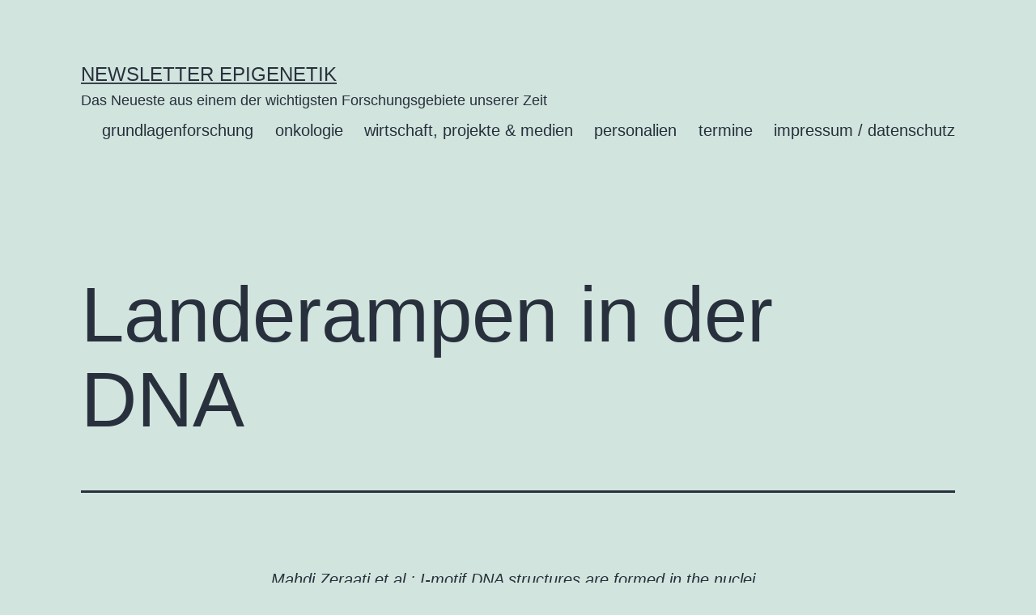

--- FILE ---
content_type: text/html; charset=UTF-8
request_url: https://www.newsletter-epigenetik.de/landerampen-in-der-dna/
body_size: 10474
content:
<!doctype html>
<html lang="de" >
<head>
	<meta charset="UTF-8" />
	<meta name="viewport" content="width=device-width, initial-scale=1" />
	<title>Landerampen in der DNA &#8211; Newsletter Epigenetik</title>
<meta name='robots' content='max-image-preview:large' />
<link rel="alternate" type="application/rss+xml" title="Newsletter Epigenetik &raquo; Feed" href="https://www.newsletter-epigenetik.de/feed/" />
<link rel="alternate" type="application/rss+xml" title="Newsletter Epigenetik &raquo; Kommentar-Feed" href="https://www.newsletter-epigenetik.de/comments/feed/" />
<link rel="alternate" title="oEmbed (JSON)" type="application/json+oembed" href="https://www.newsletter-epigenetik.de/wp-json/oembed/1.0/embed?url=https%3A%2F%2Fwww.newsletter-epigenetik.de%2Flanderampen-in-der-dna%2F" />
<link rel="alternate" title="oEmbed (XML)" type="text/xml+oembed" href="https://www.newsletter-epigenetik.de/wp-json/oembed/1.0/embed?url=https%3A%2F%2Fwww.newsletter-epigenetik.de%2Flanderampen-in-der-dna%2F&#038;format=xml" />
<style id='wp-img-auto-sizes-contain-inline-css'>
img:is([sizes=auto i],[sizes^="auto," i]){contain-intrinsic-size:3000px 1500px}
/*# sourceURL=wp-img-auto-sizes-contain-inline-css */
</style>
<style id='wp-emoji-styles-inline-css'>

	img.wp-smiley, img.emoji {
		display: inline !important;
		border: none !important;
		box-shadow: none !important;
		height: 1em !important;
		width: 1em !important;
		margin: 0 0.07em !important;
		vertical-align: -0.1em !important;
		background: none !important;
		padding: 0 !important;
	}
/*# sourceURL=wp-emoji-styles-inline-css */
</style>
<style id='wp-block-library-inline-css'>
:root{--wp-block-synced-color:#7a00df;--wp-block-synced-color--rgb:122,0,223;--wp-bound-block-color:var(--wp-block-synced-color);--wp-editor-canvas-background:#ddd;--wp-admin-theme-color:#007cba;--wp-admin-theme-color--rgb:0,124,186;--wp-admin-theme-color-darker-10:#006ba1;--wp-admin-theme-color-darker-10--rgb:0,107,160.5;--wp-admin-theme-color-darker-20:#005a87;--wp-admin-theme-color-darker-20--rgb:0,90,135;--wp-admin-border-width-focus:2px}@media (min-resolution:192dpi){:root{--wp-admin-border-width-focus:1.5px}}.wp-element-button{cursor:pointer}:root .has-very-light-gray-background-color{background-color:#eee}:root .has-very-dark-gray-background-color{background-color:#313131}:root .has-very-light-gray-color{color:#eee}:root .has-very-dark-gray-color{color:#313131}:root .has-vivid-green-cyan-to-vivid-cyan-blue-gradient-background{background:linear-gradient(135deg,#00d084,#0693e3)}:root .has-purple-crush-gradient-background{background:linear-gradient(135deg,#34e2e4,#4721fb 50%,#ab1dfe)}:root .has-hazy-dawn-gradient-background{background:linear-gradient(135deg,#faaca8,#dad0ec)}:root .has-subdued-olive-gradient-background{background:linear-gradient(135deg,#fafae1,#67a671)}:root .has-atomic-cream-gradient-background{background:linear-gradient(135deg,#fdd79a,#004a59)}:root .has-nightshade-gradient-background{background:linear-gradient(135deg,#330968,#31cdcf)}:root .has-midnight-gradient-background{background:linear-gradient(135deg,#020381,#2874fc)}:root{--wp--preset--font-size--normal:16px;--wp--preset--font-size--huge:42px}.has-regular-font-size{font-size:1em}.has-larger-font-size{font-size:2.625em}.has-normal-font-size{font-size:var(--wp--preset--font-size--normal)}.has-huge-font-size{font-size:var(--wp--preset--font-size--huge)}.has-text-align-center{text-align:center}.has-text-align-left{text-align:left}.has-text-align-right{text-align:right}.has-fit-text{white-space:nowrap!important}#end-resizable-editor-section{display:none}.aligncenter{clear:both}.items-justified-left{justify-content:flex-start}.items-justified-center{justify-content:center}.items-justified-right{justify-content:flex-end}.items-justified-space-between{justify-content:space-between}.screen-reader-text{border:0;clip-path:inset(50%);height:1px;margin:-1px;overflow:hidden;padding:0;position:absolute;width:1px;word-wrap:normal!important}.screen-reader-text:focus{background-color:#ddd;clip-path:none;color:#444;display:block;font-size:1em;height:auto;left:5px;line-height:normal;padding:15px 23px 14px;text-decoration:none;top:5px;width:auto;z-index:100000}html :where(.has-border-color){border-style:solid}html :where([style*=border-top-color]){border-top-style:solid}html :where([style*=border-right-color]){border-right-style:solid}html :where([style*=border-bottom-color]){border-bottom-style:solid}html :where([style*=border-left-color]){border-left-style:solid}html :where([style*=border-width]){border-style:solid}html :where([style*=border-top-width]){border-top-style:solid}html :where([style*=border-right-width]){border-right-style:solid}html :where([style*=border-bottom-width]){border-bottom-style:solid}html :where([style*=border-left-width]){border-left-style:solid}html :where(img[class*=wp-image-]){height:auto;max-width:100%}:where(figure){margin:0 0 1em}html :where(.is-position-sticky){--wp-admin--admin-bar--position-offset:var(--wp-admin--admin-bar--height,0px)}@media screen and (max-width:600px){html :where(.is-position-sticky){--wp-admin--admin-bar--position-offset:0px}}

/*# sourceURL=wp-block-library-inline-css */
</style><style id='wp-block-group-inline-css'>
.wp-block-group{box-sizing:border-box}:where(.wp-block-group.wp-block-group-is-layout-constrained){position:relative}
/*# sourceURL=https://www.newsletter-epigenetik.de/wp-includes/blocks/group/style.min.css */
</style>
<style id='wp-block-group-theme-inline-css'>
:where(.wp-block-group.has-background){padding:1.25em 2.375em}
/*# sourceURL=https://www.newsletter-epigenetik.de/wp-includes/blocks/group/theme.min.css */
</style>
<style id='global-styles-inline-css'>
:root{--wp--preset--aspect-ratio--square: 1;--wp--preset--aspect-ratio--4-3: 4/3;--wp--preset--aspect-ratio--3-4: 3/4;--wp--preset--aspect-ratio--3-2: 3/2;--wp--preset--aspect-ratio--2-3: 2/3;--wp--preset--aspect-ratio--16-9: 16/9;--wp--preset--aspect-ratio--9-16: 9/16;--wp--preset--color--black: #000000;--wp--preset--color--cyan-bluish-gray: #abb8c3;--wp--preset--color--white: #FFFFFF;--wp--preset--color--pale-pink: #f78da7;--wp--preset--color--vivid-red: #cf2e2e;--wp--preset--color--luminous-vivid-orange: #ff6900;--wp--preset--color--luminous-vivid-amber: #fcb900;--wp--preset--color--light-green-cyan: #7bdcb5;--wp--preset--color--vivid-green-cyan: #00d084;--wp--preset--color--pale-cyan-blue: #8ed1fc;--wp--preset--color--vivid-cyan-blue: #0693e3;--wp--preset--color--vivid-purple: #9b51e0;--wp--preset--color--dark-gray: #28303D;--wp--preset--color--gray: #39414D;--wp--preset--color--green: #D1E4DD;--wp--preset--color--blue: #D1DFE4;--wp--preset--color--purple: #D1D1E4;--wp--preset--color--red: #E4D1D1;--wp--preset--color--orange: #E4DAD1;--wp--preset--color--yellow: #EEEADD;--wp--preset--gradient--vivid-cyan-blue-to-vivid-purple: linear-gradient(135deg,rgb(6,147,227) 0%,rgb(155,81,224) 100%);--wp--preset--gradient--light-green-cyan-to-vivid-green-cyan: linear-gradient(135deg,rgb(122,220,180) 0%,rgb(0,208,130) 100%);--wp--preset--gradient--luminous-vivid-amber-to-luminous-vivid-orange: linear-gradient(135deg,rgb(252,185,0) 0%,rgb(255,105,0) 100%);--wp--preset--gradient--luminous-vivid-orange-to-vivid-red: linear-gradient(135deg,rgb(255,105,0) 0%,rgb(207,46,46) 100%);--wp--preset--gradient--very-light-gray-to-cyan-bluish-gray: linear-gradient(135deg,rgb(238,238,238) 0%,rgb(169,184,195) 100%);--wp--preset--gradient--cool-to-warm-spectrum: linear-gradient(135deg,rgb(74,234,220) 0%,rgb(151,120,209) 20%,rgb(207,42,186) 40%,rgb(238,44,130) 60%,rgb(251,105,98) 80%,rgb(254,248,76) 100%);--wp--preset--gradient--blush-light-purple: linear-gradient(135deg,rgb(255,206,236) 0%,rgb(152,150,240) 100%);--wp--preset--gradient--blush-bordeaux: linear-gradient(135deg,rgb(254,205,165) 0%,rgb(254,45,45) 50%,rgb(107,0,62) 100%);--wp--preset--gradient--luminous-dusk: linear-gradient(135deg,rgb(255,203,112) 0%,rgb(199,81,192) 50%,rgb(65,88,208) 100%);--wp--preset--gradient--pale-ocean: linear-gradient(135deg,rgb(255,245,203) 0%,rgb(182,227,212) 50%,rgb(51,167,181) 100%);--wp--preset--gradient--electric-grass: linear-gradient(135deg,rgb(202,248,128) 0%,rgb(113,206,126) 100%);--wp--preset--gradient--midnight: linear-gradient(135deg,rgb(2,3,129) 0%,rgb(40,116,252) 100%);--wp--preset--gradient--purple-to-yellow: linear-gradient(160deg, #D1D1E4 0%, #EEEADD 100%);--wp--preset--gradient--yellow-to-purple: linear-gradient(160deg, #EEEADD 0%, #D1D1E4 100%);--wp--preset--gradient--green-to-yellow: linear-gradient(160deg, #D1E4DD 0%, #EEEADD 100%);--wp--preset--gradient--yellow-to-green: linear-gradient(160deg, #EEEADD 0%, #D1E4DD 100%);--wp--preset--gradient--red-to-yellow: linear-gradient(160deg, #E4D1D1 0%, #EEEADD 100%);--wp--preset--gradient--yellow-to-red: linear-gradient(160deg, #EEEADD 0%, #E4D1D1 100%);--wp--preset--gradient--purple-to-red: linear-gradient(160deg, #D1D1E4 0%, #E4D1D1 100%);--wp--preset--gradient--red-to-purple: linear-gradient(160deg, #E4D1D1 0%, #D1D1E4 100%);--wp--preset--font-size--small: 18px;--wp--preset--font-size--medium: 20px;--wp--preset--font-size--large: 24px;--wp--preset--font-size--x-large: 42px;--wp--preset--font-size--extra-small: 16px;--wp--preset--font-size--normal: 20px;--wp--preset--font-size--extra-large: 40px;--wp--preset--font-size--huge: 96px;--wp--preset--font-size--gigantic: 144px;--wp--preset--spacing--20: 0.44rem;--wp--preset--spacing--30: 0.67rem;--wp--preset--spacing--40: 1rem;--wp--preset--spacing--50: 1.5rem;--wp--preset--spacing--60: 2.25rem;--wp--preset--spacing--70: 3.38rem;--wp--preset--spacing--80: 5.06rem;--wp--preset--shadow--natural: 6px 6px 9px rgba(0, 0, 0, 0.2);--wp--preset--shadow--deep: 12px 12px 50px rgba(0, 0, 0, 0.4);--wp--preset--shadow--sharp: 6px 6px 0px rgba(0, 0, 0, 0.2);--wp--preset--shadow--outlined: 6px 6px 0px -3px rgb(255, 255, 255), 6px 6px rgb(0, 0, 0);--wp--preset--shadow--crisp: 6px 6px 0px rgb(0, 0, 0);}:where(.is-layout-flex){gap: 0.5em;}:where(.is-layout-grid){gap: 0.5em;}body .is-layout-flex{display: flex;}.is-layout-flex{flex-wrap: wrap;align-items: center;}.is-layout-flex > :is(*, div){margin: 0;}body .is-layout-grid{display: grid;}.is-layout-grid > :is(*, div){margin: 0;}:where(.wp-block-columns.is-layout-flex){gap: 2em;}:where(.wp-block-columns.is-layout-grid){gap: 2em;}:where(.wp-block-post-template.is-layout-flex){gap: 1.25em;}:where(.wp-block-post-template.is-layout-grid){gap: 1.25em;}.has-black-color{color: var(--wp--preset--color--black) !important;}.has-cyan-bluish-gray-color{color: var(--wp--preset--color--cyan-bluish-gray) !important;}.has-white-color{color: var(--wp--preset--color--white) !important;}.has-pale-pink-color{color: var(--wp--preset--color--pale-pink) !important;}.has-vivid-red-color{color: var(--wp--preset--color--vivid-red) !important;}.has-luminous-vivid-orange-color{color: var(--wp--preset--color--luminous-vivid-orange) !important;}.has-luminous-vivid-amber-color{color: var(--wp--preset--color--luminous-vivid-amber) !important;}.has-light-green-cyan-color{color: var(--wp--preset--color--light-green-cyan) !important;}.has-vivid-green-cyan-color{color: var(--wp--preset--color--vivid-green-cyan) !important;}.has-pale-cyan-blue-color{color: var(--wp--preset--color--pale-cyan-blue) !important;}.has-vivid-cyan-blue-color{color: var(--wp--preset--color--vivid-cyan-blue) !important;}.has-vivid-purple-color{color: var(--wp--preset--color--vivid-purple) !important;}.has-black-background-color{background-color: var(--wp--preset--color--black) !important;}.has-cyan-bluish-gray-background-color{background-color: var(--wp--preset--color--cyan-bluish-gray) !important;}.has-white-background-color{background-color: var(--wp--preset--color--white) !important;}.has-pale-pink-background-color{background-color: var(--wp--preset--color--pale-pink) !important;}.has-vivid-red-background-color{background-color: var(--wp--preset--color--vivid-red) !important;}.has-luminous-vivid-orange-background-color{background-color: var(--wp--preset--color--luminous-vivid-orange) !important;}.has-luminous-vivid-amber-background-color{background-color: var(--wp--preset--color--luminous-vivid-amber) !important;}.has-light-green-cyan-background-color{background-color: var(--wp--preset--color--light-green-cyan) !important;}.has-vivid-green-cyan-background-color{background-color: var(--wp--preset--color--vivid-green-cyan) !important;}.has-pale-cyan-blue-background-color{background-color: var(--wp--preset--color--pale-cyan-blue) !important;}.has-vivid-cyan-blue-background-color{background-color: var(--wp--preset--color--vivid-cyan-blue) !important;}.has-vivid-purple-background-color{background-color: var(--wp--preset--color--vivid-purple) !important;}.has-black-border-color{border-color: var(--wp--preset--color--black) !important;}.has-cyan-bluish-gray-border-color{border-color: var(--wp--preset--color--cyan-bluish-gray) !important;}.has-white-border-color{border-color: var(--wp--preset--color--white) !important;}.has-pale-pink-border-color{border-color: var(--wp--preset--color--pale-pink) !important;}.has-vivid-red-border-color{border-color: var(--wp--preset--color--vivid-red) !important;}.has-luminous-vivid-orange-border-color{border-color: var(--wp--preset--color--luminous-vivid-orange) !important;}.has-luminous-vivid-amber-border-color{border-color: var(--wp--preset--color--luminous-vivid-amber) !important;}.has-light-green-cyan-border-color{border-color: var(--wp--preset--color--light-green-cyan) !important;}.has-vivid-green-cyan-border-color{border-color: var(--wp--preset--color--vivid-green-cyan) !important;}.has-pale-cyan-blue-border-color{border-color: var(--wp--preset--color--pale-cyan-blue) !important;}.has-vivid-cyan-blue-border-color{border-color: var(--wp--preset--color--vivid-cyan-blue) !important;}.has-vivid-purple-border-color{border-color: var(--wp--preset--color--vivid-purple) !important;}.has-vivid-cyan-blue-to-vivid-purple-gradient-background{background: var(--wp--preset--gradient--vivid-cyan-blue-to-vivid-purple) !important;}.has-light-green-cyan-to-vivid-green-cyan-gradient-background{background: var(--wp--preset--gradient--light-green-cyan-to-vivid-green-cyan) !important;}.has-luminous-vivid-amber-to-luminous-vivid-orange-gradient-background{background: var(--wp--preset--gradient--luminous-vivid-amber-to-luminous-vivid-orange) !important;}.has-luminous-vivid-orange-to-vivid-red-gradient-background{background: var(--wp--preset--gradient--luminous-vivid-orange-to-vivid-red) !important;}.has-very-light-gray-to-cyan-bluish-gray-gradient-background{background: var(--wp--preset--gradient--very-light-gray-to-cyan-bluish-gray) !important;}.has-cool-to-warm-spectrum-gradient-background{background: var(--wp--preset--gradient--cool-to-warm-spectrum) !important;}.has-blush-light-purple-gradient-background{background: var(--wp--preset--gradient--blush-light-purple) !important;}.has-blush-bordeaux-gradient-background{background: var(--wp--preset--gradient--blush-bordeaux) !important;}.has-luminous-dusk-gradient-background{background: var(--wp--preset--gradient--luminous-dusk) !important;}.has-pale-ocean-gradient-background{background: var(--wp--preset--gradient--pale-ocean) !important;}.has-electric-grass-gradient-background{background: var(--wp--preset--gradient--electric-grass) !important;}.has-midnight-gradient-background{background: var(--wp--preset--gradient--midnight) !important;}.has-small-font-size{font-size: var(--wp--preset--font-size--small) !important;}.has-medium-font-size{font-size: var(--wp--preset--font-size--medium) !important;}.has-large-font-size{font-size: var(--wp--preset--font-size--large) !important;}.has-x-large-font-size{font-size: var(--wp--preset--font-size--x-large) !important;}
/*# sourceURL=global-styles-inline-css */
</style>

<style id='classic-theme-styles-inline-css'>
/*! This file is auto-generated */
.wp-block-button__link{color:#fff;background-color:#32373c;border-radius:9999px;box-shadow:none;text-decoration:none;padding:calc(.667em + 2px) calc(1.333em + 2px);font-size:1.125em}.wp-block-file__button{background:#32373c;color:#fff;text-decoration:none}
/*# sourceURL=/wp-includes/css/classic-themes.min.css */
</style>
<link rel='stylesheet' id='twenty-twenty-one-style-css' href='https://www.newsletter-epigenetik.de/wp-content/themes/twentytwentyone/style.css?ver=1.7' media='all' />
<link rel='stylesheet' id='twenty-twenty-one-print-style-css' href='https://www.newsletter-epigenetik.de/wp-content/themes/twentytwentyone/assets/css/print.css?ver=1.7' media='print' />
<link rel="https://api.w.org/" href="https://www.newsletter-epigenetik.de/wp-json/" /><link rel="alternate" title="JSON" type="application/json" href="https://www.newsletter-epigenetik.de/wp-json/wp/v2/posts/3358" /><link rel="EditURI" type="application/rsd+xml" title="RSD" href="https://www.newsletter-epigenetik.de/xmlrpc.php?rsd" />
<meta name="generator" content="WordPress 6.9" />
<link rel="canonical" href="https://www.newsletter-epigenetik.de/landerampen-in-der-dna/" />
<link rel='shortlink' href='https://www.newsletter-epigenetik.de/?p=3358' />
</head>

<body class="wp-singular post-template-default single single-post postid-3358 single-format-standard wp-embed-responsive wp-theme-twentytwentyone is-light-theme no-js singular has-main-navigation">
<div id="page" class="site">
	<a class="skip-link screen-reader-text" href="#content">Zum Inhalt springen</a>

	
<header id="masthead" class="site-header has-title-and-tagline has-menu">

	

<div class="site-branding">

	
						<p class="site-title"><a href="https://www.newsletter-epigenetik.de/">Newsletter Epigenetik</a></p>
			
			<p class="site-description">
			Das Neueste aus einem der wichtigsten Forschungsgebiete unserer Zeit		</p>
	</div><!-- .site-branding -->
	
	<nav id="site-navigation" class="primary-navigation" aria-label="Primäres Menü">
		<div class="menu-button-container">
			<button id="primary-mobile-menu" class="button" aria-controls="primary-menu-list" aria-expanded="false">
				<span class="dropdown-icon open">Menü					<svg class="svg-icon" width="24" height="24" aria-hidden="true" role="img" focusable="false" viewBox="0 0 24 24" fill="none" xmlns="http://www.w3.org/2000/svg"><path fill-rule="evenodd" clip-rule="evenodd" d="M4.5 6H19.5V7.5H4.5V6ZM4.5 12H19.5V13.5H4.5V12ZM19.5 18H4.5V19.5H19.5V18Z" fill="currentColor"/></svg>				</span>
				<span class="dropdown-icon close">Schließen					<svg class="svg-icon" width="24" height="24" aria-hidden="true" role="img" focusable="false" viewBox="0 0 24 24" fill="none" xmlns="http://www.w3.org/2000/svg"><path fill-rule="evenodd" clip-rule="evenodd" d="M12 10.9394L5.53033 4.46973L4.46967 5.53039L10.9393 12.0001L4.46967 18.4697L5.53033 19.5304L12 13.0607L18.4697 19.5304L19.5303 18.4697L13.0607 12.0001L19.5303 5.53039L18.4697 4.46973L12 10.9394Z" fill="currentColor"/></svg>				</span>
			</button><!-- #primary-mobile-menu -->
		</div><!-- .menu-button-container -->
		<div class="primary-menu-container"><ul id="primary-menu-list" class="menu-wrapper"><li id="menu-item-58" class="menu-item menu-item-type-taxonomy menu-item-object-category current-post-ancestor current-menu-parent current-post-parent menu-item-58"><a href="https://www.newsletter-epigenetik.de/category/grundlagenforschung/">grundlagenforschung</a></li>
<li id="menu-item-59" class="menu-item menu-item-type-taxonomy menu-item-object-category menu-item-59"><a href="https://www.newsletter-epigenetik.de/category/onkologie/">onkologie</a></li>
<li id="menu-item-60" class="menu-item menu-item-type-taxonomy menu-item-object-category menu-item-60"><a href="https://www.newsletter-epigenetik.de/category/wirtschaft-medien/">wirtschaft, projekte &amp; medien</a></li>
<li id="menu-item-143" class="menu-item menu-item-type-taxonomy menu-item-object-category menu-item-143"><a href="https://www.newsletter-epigenetik.de/category/personalien/">personalien</a></li>
<li id="menu-item-61" class="menu-item menu-item-type-taxonomy menu-item-object-category menu-item-61"><a href="https://www.newsletter-epigenetik.de/category/termine/">termine</a></li>
<li id="menu-item-88" class="menu-item menu-item-type-post_type menu-item-object-page menu-item-88"><a href="https://www.newsletter-epigenetik.de/impressum-datenschutz/">impressum / datenschutz</a></li>
</ul></div>	</nav><!-- #site-navigation -->
	
</header><!-- #masthead -->

	<div id="content" class="site-content">
		<div id="primary" class="content-area">
			<main id="main" class="site-main">

<article id="post-3358" class="post-3358 post type-post status-publish format-standard hentry category-grundlagenforschung tag-cytosin tag-dna-faltung tag-g4-struktur tag-guanin tag-i-motiv entry">

	<header class="entry-header alignwide">
		<h1 class="entry-title">Landerampen in der DNA</h1>			</header><!-- .entry-header -->

	<div class="entry-content">
		<p><a href="https://www.nature.com/articles/s41557-018-0046-3" target="_blank" rel="noopener"><em>Mahdi Zeraati et al.: I-motif DNA structures are formed in the nuclei of human cells. </em><em>Nature Chemistry 10, 23.04.2018, S. 631 – 637</em></a><em>.</em></p>
<p>Klar: Die DNA ist eine Doppelhelix. Aber das stimmt nicht immer. Manchmal lösen sich beide Stränge des Erbgutmoleküls voneinander, eine Seite faltet sich vier Mal und bildet eine Art Knoten. Früher dachte man, das passiert nur in Reagenzgläsern mit unnatürlich saurem Milieu. Doch jetzt entwickelten australische Forscher einen Antikörper, der an das auch i-Motiv genannte DNA-Knötchen andockt, und wiesen eine Reihe i-Motive in lebenden Zellen nach. Die Knötchen befinden sich in Regionen, in denen viele Cytosin-Basen aufeinander folgen, vor allem in den Telomere genannten Enden der Chromosomen, aber auch an Stellen, an denen das Ablesen benachbarter Gene kontrolliert wird. Da die i-Motive zudem überwiegend in jener Zellphase auftauchen, in der besonders viele Gene aktiv sind, vermuten die Forscher, sie bilden eine Art Landerampe für jene Proteine, die für das Anschalten und Ablesen eines Gens zuständig sind. Damit wären sie Gegenspieler der schon länger bekannten G4-Strukturen, die aus ähnlich verknoteten Guanin-reichen DNA-Abschnitten bestehen und Gene stumm schalten können. Ein neues epigenetisches Schaltersystem scheint entdeckt worden zu sein.</p>
	</div><!-- .entry-content -->

	<footer class="entry-footer default-max-width">
		<div class="posted-by"><span class="posted-on">Veröffentlicht am <time class="entry-date published updated" datetime="2018-06-28T14:04:23+02:00">28. Juni 2018</time></span><span class="byline">Von <a href="https://www.newsletter-epigenetik.de/author/peter-spork/" rel="author">Peter Spork</a></span></div><div class="post-taxonomies"><span class="cat-links">Kategorisiert als <a href="https://www.newsletter-epigenetik.de/category/grundlagenforschung/" rel="category tag">grundlagenforschung</a> </span><span class="tags-links">Verschlagwortet mit <a href="https://www.newsletter-epigenetik.de/tag/cytosin/" rel="tag">Cytosin</a>, <a href="https://www.newsletter-epigenetik.de/tag/dna-faltung/" rel="tag">DNA-Faltung</a>, <a href="https://www.newsletter-epigenetik.de/tag/g4-struktur/" rel="tag">G4-Struktur</a>, <a href="https://www.newsletter-epigenetik.de/tag/guanin/" rel="tag">Guanin</a>, <a href="https://www.newsletter-epigenetik.de/tag/i-motiv/" rel="tag">i-Motiv</a></span></div>	</footer><!-- .entry-footer -->

				
</article><!-- #post-3358 -->

	<nav class="navigation post-navigation" aria-label="Beiträge">
		<h2 class="screen-reader-text">Beitragsnavigation</h2>
		<div class="nav-links"><div class="nav-previous"><a href="https://www.newsletter-epigenetik.de/epigenetik-macht-hoehlenfisch-blind/" rel="prev"><p class="meta-nav"><svg class="svg-icon" width="24" height="24" aria-hidden="true" role="img" focusable="false" viewBox="0 0 24 24" fill="none" xmlns="http://www.w3.org/2000/svg"><path fill-rule="evenodd" clip-rule="evenodd" d="M20 13v-2H8l4-4-1-2-7 7 7 7 1-2-4-4z" fill="currentColor"/></svg>Vorheriger Beitrag</p><p class="post-title">Epigenetik macht Höhlenfisch blind</p></a></div><div class="nav-next"><a href="https://www.newsletter-epigenetik.de/epigenetik-wichtiger-leukaemie-art-auf-einen-blick/" rel="next"><p class="meta-nav">Nächster Beitrag<svg class="svg-icon" width="24" height="24" aria-hidden="true" role="img" focusable="false" viewBox="0 0 24 24" fill="none" xmlns="http://www.w3.org/2000/svg"><path fill-rule="evenodd" clip-rule="evenodd" d="m4 13v-2h12l-4-4 1-2 7 7-7 7-1-2 4-4z" fill="currentColor"/></svg></p><p class="post-title">Komplette Epigenetik wichtiger Leukämie-Art auf einen Blick</p></a></div></div>
	</nav>			</main><!-- #main -->
		</div><!-- #primary -->
	</div><!-- #content -->

	
	<aside class="widget-area">
		<section id="block-3" class="widget widget_block">
<div class="wp-block-group"><div class="wp-block-group__inner-container is-layout-constrained wp-block-group-is-layout-constrained"><div class="widget widget_text"><h2 class="widgettitle">Was ist die Epigenetik-News und wie können Sie sich für den Newsletter anmelden?</h2>			<div class="textwidget">Der Newsletter Epigenetik in seiner früheren Form als ein bis vier Mal pro Jahr erscheinendes PDF-Magazin wurde im Sommer 2023 durch die ebenfalls kostenlose Epigenetik-News ersetzt. Damit ist garantiert, dass die wichtigen Meldungen zur Epigenetik sehr viel schneller und aktueller bei Ihnen, liebe Leser*innen, ankommen. Die Epigenetik-News ist nun fester Bestandteil der Sporks Science News. Sie erscheint alle zwei Wochen.
<br><br>
<strong><a href="https://www.riffreporter.de/de/newsletter-sporks-science-news-epigenetik" target="_blank">Hier erfahren Sie weitere Details und können sich für den Newsletter anmelden.</a></strong> 
<br><br>
Autor und Herausgeber ist der Biologe und Buchautor <strong><a href="https://www.peter-spork.de" target="_blank">Dr. Peter Spork, Hamburg</a></strong> </div>
		</div></div></div>
</section><section id="block-17" class="widget widget_block">
<div class="wp-block-group"><div class="wp-block-group__inner-container is-layout-constrained wp-block-group-is-layout-constrained"><div class="wp-widget-group__inner-blocks"><div class="widget widget_text"><h2 class="widgettitle">Anzeige</h2>			<div class="textwidget"><a href="https://www.fpz.de/ueber-fpz/das-fpz" target="_blank"><img loading="lazy" decoding="async" src="https://www.newsletter-epigenetik.de/wp-content/uploads/2021/04/Banner-Newsletter-280x150-1.jpg" alt="https://www.fpz.de/ueber-fpz/das-fpz" width="280" height="153">
</a></div>
		</div></div>

<div class="widget widget_text"><h2 class="widgettitle">Mitherausgebende</h2>			<div class="textwidget"><ul>
<li><strong>Prof. Dr. med. Norbert Gattermann</strong>, Heinrich-Heine-Universität, Düsseldorf (ng)</li>
<li><strong>Dr. med. Nicola Lang</strong>, Hämato-Onkologie, München (nl)</li>
<li><strong>Prof. Dr. med. Ulrich Mahlknecht</strong>, Internist und Hausarzt, Solingen (um)</li>
<li><strong>Prof. Dr. rer. nat. Gunther Meinlschmidt</strong>, Ruhr-Universität Bochum/Universität Basel (gm)</li>
<li><strong>Prof. Dr. Alexander Meissner</strong>, Max-Planck-Institut für Molekulare Genetik, Berlin (am)</li>
<li><strong>Dr. Susanne Müller-Knapp</strong>, SGC, Goethe Universität Frankfurt</li>
<li><strong>Prof. Dr. Christoph Plass</strong>, Deutsches Krebsforschungszentrum, Heidelberg (cp)</li>
<li><strong>Prof. Dr. Jörn Walter</strong>, Universität des Saarlandes, Saarbrücken (jw)</li>
</ul>
</div>
		</div></div></div>
</section><section id="block-16" class="widget widget_block">
<div class="wp-block-group"><div class="wp-block-group__inner-container is-layout-constrained wp-block-group-is-layout-constrained"><div class="widget widget_tag_cloud"><h2 class="widgettitle">Schlagwörter</h2><nav aria-label="Schlagwörter"><div class="tagcloud"><a href="https://www.newsletter-epigenetik.de/tag/alterung/" class="tag-cloud-link tag-link-412 tag-link-position-1" style="font-size: 16.05pt;" aria-label="Alterung (45 Einträge)">Alterung</a>
<a href="https://www.newsletter-epigenetik.de/tag/alzheimer/" class="tag-cloud-link tag-link-22 tag-link-position-2" style="font-size: 10.1pt;" aria-label="Alzheimer (20 Einträge)">Alzheimer</a>
<a href="https://www.newsletter-epigenetik.de/tag/aml/" class="tag-cloud-link tag-link-54 tag-link-position-3" style="font-size: 8.525pt;" aria-label="AML (16 Einträge)">AML</a>
<a href="https://www.newsletter-epigenetik.de/tag/brustkrebs/" class="tag-cloud-link tag-link-50 tag-link-position-4" style="font-size: 10.1pt;" aria-label="Brustkrebs (20 Einträge)">Brustkrebs</a>
<a href="https://www.newsletter-epigenetik.de/tag/buchtipp/" class="tag-cloud-link tag-link-842 tag-link-position-5" style="font-size: 9.4pt;" aria-label="Buchtipp (18 Einträge)">Buchtipp</a>
<a href="https://www.newsletter-epigenetik.de/tag/chromatin/" class="tag-cloud-link tag-link-15 tag-link-position-6" style="font-size: 15.35pt;" aria-label="Chromatin (41 Einträge)">Chromatin</a>
<a href="https://www.newsletter-epigenetik.de/tag/depression/" class="tag-cloud-link tag-link-162 tag-link-position-7" style="font-size: 12.025pt;" aria-label="Depression (26 Einträge)">Depression</a>
<a href="https://www.newsletter-epigenetik.de/tag/diabetes/" class="tag-cloud-link tag-link-100 tag-link-position-8" style="font-size: 14.65pt;" aria-label="Diabetes (37 Einträge)">Diabetes</a>
<a href="https://www.newsletter-epigenetik.de/tag/dkfz/" class="tag-cloud-link tag-link-116 tag-link-position-9" style="font-size: 14.3pt;" aria-label="DKFZ (35 Einträge)">DKFZ</a>
<a href="https://www.newsletter-epigenetik.de/tag/dna-methylierung/" class="tag-cloud-link tag-link-26 tag-link-position-10" style="font-size: 22pt;" aria-label="DNA-Methylierung (98 Einträge)">DNA-Methylierung</a>
<a href="https://www.newsletter-epigenetik.de/tag/dnmt-hemmer/" class="tag-cloud-link tag-link-242 tag-link-position-11" style="font-size: 10.1pt;" aria-label="DNMT-Hemmer (20 Einträge)">DNMT-Hemmer</a>
<a href="https://www.newsletter-epigenetik.de/tag/epigenetische-uhr/" class="tag-cloud-link tag-link-786 tag-link-position-12" style="font-size: 11.5pt;" aria-label="epigenetische Uhr (24 Einträge)">epigenetische Uhr</a>
<a href="https://www.newsletter-epigenetik.de/tag/epigenomik/" class="tag-cloud-link tag-link-74 tag-link-position-13" style="font-size: 17.8pt;" aria-label="Epigenomik (56 Einträge)">Epigenomik</a>
<a href="https://www.newsletter-epigenetik.de/tag/erbeumwelt/" class="tag-cloud-link tag-link-1218 tag-link-position-14" style="font-size: 9.4pt;" aria-label="Erbe&amp;Umwelt (18 Einträge)">Erbe&amp;Umwelt</a>
<a href="https://www.newsletter-epigenetik.de/tag/gehirn/" class="tag-cloud-link tag-link-453 tag-link-position-15" style="font-size: 12.375pt;" aria-label="Gehirn (27 Einträge)">Gehirn</a>
<a href="https://www.newsletter-epigenetik.de/tag/hdac-hemmer/" class="tag-cloud-link tag-link-215 tag-link-position-16" style="font-size: 15.7pt;" aria-label="HDAC-Hemmer (43 Einträge)">HDAC-Hemmer</a>
<a href="https://www.newsletter-epigenetik.de/tag/herz/" class="tag-cloud-link tag-link-129 tag-link-position-17" style="font-size: 9.05pt;" aria-label="Herz (17 Einträge)">Herz</a>
<a href="https://www.newsletter-epigenetik.de/tag/histon-code/" class="tag-cloud-link tag-link-356 tag-link-position-18" style="font-size: 16.05pt;" aria-label="Histon-Code (45 Einträge)">Histon-Code</a>
<a href="https://www.newsletter-epigenetik.de/tag/ihec/" class="tag-cloud-link tag-link-73 tag-link-position-19" style="font-size: 10.45pt;" aria-label="IHEC (21 Einträge)">IHEC</a>
<a href="https://www.newsletter-epigenetik.de/tag/isabelle-mansuy/" class="tag-cloud-link tag-link-834 tag-link-position-20" style="font-size: 9.4pt;" aria-label="Isabelle Mansuy (18 Einträge)">Isabelle Mansuy</a>
<a href="https://www.newsletter-epigenetik.de/tag/joern-walter/" class="tag-cloud-link tag-link-886 tag-link-position-21" style="font-size: 10.45pt;" aria-label="Jörn Walter (21 Einträge)">Jörn Walter</a>
<a href="https://www.newsletter-epigenetik.de/tag/krebsdiagnostik/" class="tag-cloud-link tag-link-566 tag-link-position-22" style="font-size: 11.15pt;" aria-label="Krebsdiagnostik (23 Einträge)">Krebsdiagnostik</a>
<a href="https://www.newsletter-epigenetik.de/tag/krebstherapie/" class="tag-cloud-link tag-link-25 tag-link-position-23" style="font-size: 14.65pt;" aria-label="Krebstherapie (37 Einträge)">Krebstherapie</a>
<a href="https://www.newsletter-epigenetik.de/tag/leukaemie/" class="tag-cloud-link tag-link-38 tag-link-position-24" style="font-size: 14.475pt;" aria-label="Leukämie (36 Einträge)">Leukämie</a>
<a href="https://www.newsletter-epigenetik.de/tag/lungenkrebs/" class="tag-cloud-link tag-link-151 tag-link-position-25" style="font-size: 10.1pt;" aria-label="Lungenkrebs (20 Einträge)">Lungenkrebs</a>
<a href="https://www.newsletter-epigenetik.de/tag/mikro-rna/" class="tag-cloud-link tag-link-449 tag-link-position-26" style="font-size: 16.925pt;" aria-label="Mikro-RNA (50 Einträge)">Mikro-RNA</a>
<a href="https://www.newsletter-epigenetik.de/tag/mpi-fuer-immunbiologie-epigenetik/" class="tag-cloud-link tag-link-623 tag-link-position-27" style="font-size: 8.525pt;" aria-label="MPI für Immunbiologie &amp; Epigenetik (16 Einträge)">MPI für Immunbiologie &amp; Epigenetik</a>
<a href="https://www.newsletter-epigenetik.de/tag/epigenome-roadmap/" class="tag-cloud-link tag-link-87 tag-link-position-28" style="font-size: 8pt;" aria-label="NIH Epigenome Roadmap (15 Einträge)">NIH Epigenome Roadmap</a>
<a href="https://www.newsletter-epigenetik.de/tag/onkologie/" class="tag-cloud-link tag-link-60 tag-link-position-29" style="font-size: 9.4pt;" aria-label="Onkologie (18 Einträge)">Onkologie</a>
<a href="https://www.newsletter-epigenetik.de/tag/perinatale-programmierung/" class="tag-cloud-link tag-link-137 tag-link-position-30" style="font-size: 12.375pt;" aria-label="perinatale Programmierung (27 Einträge)">perinatale Programmierung</a>
<a href="https://www.newsletter-epigenetik.de/tag/peter-spork/" class="tag-cloud-link tag-link-710 tag-link-position-31" style="font-size: 14.475pt;" aria-label="Peter Spork (36 Einträge)">Peter Spork</a>
<a href="https://www.newsletter-epigenetik.de/tag/pflanzen/" class="tag-cloud-link tag-link-470 tag-link-position-32" style="font-size: 11.15pt;" aria-label="Pflanzen (23 Einträge)">Pflanzen</a>
<a href="https://www.newsletter-epigenetik.de/tag/prostatakrebs/" class="tag-cloud-link tag-link-117 tag-link-position-33" style="font-size: 8pt;" aria-label="Prostatakrebs (15 Einträge)">Prostatakrebs</a>
<a href="https://www.newsletter-epigenetik.de/tag/riffreporter/" class="tag-cloud-link tag-link-1161 tag-link-position-34" style="font-size: 13.075pt;" aria-label="RiffReporter (30 Einträge)">RiffReporter</a>
<a href="https://www.newsletter-epigenetik.de/tag/rna-interferenz/" class="tag-cloud-link tag-link-110 tag-link-position-35" style="font-size: 12.025pt;" aria-label="RNA-Interferenz (26 Einträge)">RNA-Interferenz</a>
<a href="https://www.newsletter-epigenetik.de/tag/schwangerschaft/" class="tag-cloud-link tag-link-180 tag-link-position-36" style="font-size: 11.5pt;" aria-label="Schwangerschaft (24 Einträge)">Schwangerschaft</a>
<a href="https://www.newsletter-epigenetik.de/tag/sperma/" class="tag-cloud-link tag-link-24 tag-link-position-37" style="font-size: 8.525pt;" aria-label="Sperma (16 Einträge)">Sperma</a>
<a href="https://www.newsletter-epigenetik.de/tag/stammzellen/" class="tag-cloud-link tag-link-23 tag-link-position-38" style="font-size: 12.55pt;" aria-label="Stammzellen (28 Einträge)">Stammzellen</a>
<a href="https://www.newsletter-epigenetik.de/tag/steve-horvath/" class="tag-cloud-link tag-link-1065 tag-link-position-39" style="font-size: 10.45pt;" aria-label="Steve Horvath (21 Einträge)">Steve Horvath</a>
<a href="https://www.newsletter-epigenetik.de/tag/stress/" class="tag-cloud-link tag-link-125 tag-link-position-40" style="font-size: 11.675pt;" aria-label="Stress (25 Einträge)">Stress</a>
<a href="https://www.newsletter-epigenetik.de/tag/systembiologie/" class="tag-cloud-link tag-link-1418 tag-link-position-41" style="font-size: 9.05pt;" aria-label="Systembiologie (17 Einträge)">Systembiologie</a>
<a href="https://www.newsletter-epigenetik.de/tag/transgenerationelle-epigenetik/" class="tag-cloud-link tag-link-124 tag-link-position-42" style="font-size: 18.675pt;" aria-label="transgenerationelle Epigenetik (63 Einträge)">transgenerationelle Epigenetik</a>
<a href="https://www.newsletter-epigenetik.de/tag/trauma/" class="tag-cloud-link tag-link-126 tag-link-position-43" style="font-size: 12.375pt;" aria-label="Trauma (27 Einträge)">Trauma</a>
<a href="https://www.newsletter-epigenetik.de/tag/uebergewicht/" class="tag-cloud-link tag-link-33 tag-link-position-44" style="font-size: 14.3pt;" aria-label="Übergewicht (35 Einträge)">Übergewicht</a>
<a href="https://www.newsletter-epigenetik.de/tag/uebersichtsartikel/" class="tag-cloud-link tag-link-177 tag-link-position-45" style="font-size: 11.5pt;" aria-label="Übersichtsartikel (24 Einträge)">Übersichtsartikel</a></div>
</nav></div>

<div class="widget widget_search"><form role="search"  method="get" class="search-form" action="https://www.newsletter-epigenetik.de/">
	<label for="search-form-1">Suchen …</label>
	<input type="search" id="search-form-1" class="search-field" value="" name="s" />
	<input type="submit" class="search-submit" value="Suchen" />
</form>
</div></div></div>
</section>	</aside><!-- .widget-area -->

	
	<footer id="colophon" class="site-footer">

					<nav aria-label="Untermenü" class="footer-navigation">
				<ul class="footer-navigation-wrapper">
					<li class="menu-item menu-item-type-taxonomy menu-item-object-category current-post-ancestor current-menu-parent current-post-parent menu-item-58"><a href="https://www.newsletter-epigenetik.de/category/grundlagenforschung/"><span>grundlagenforschung</span></a></li>
<li class="menu-item menu-item-type-taxonomy menu-item-object-category menu-item-59"><a href="https://www.newsletter-epigenetik.de/category/onkologie/"><span>onkologie</span></a></li>
<li class="menu-item menu-item-type-taxonomy menu-item-object-category menu-item-60"><a href="https://www.newsletter-epigenetik.de/category/wirtschaft-medien/"><span>wirtschaft, projekte &amp; medien</span></a></li>
<li class="menu-item menu-item-type-taxonomy menu-item-object-category menu-item-143"><a href="https://www.newsletter-epigenetik.de/category/personalien/"><span>personalien</span></a></li>
<li class="menu-item menu-item-type-taxonomy menu-item-object-category menu-item-61"><a href="https://www.newsletter-epigenetik.de/category/termine/"><span>termine</span></a></li>
<li class="menu-item menu-item-type-post_type menu-item-object-page menu-item-88"><a href="https://www.newsletter-epigenetik.de/impressum-datenschutz/"><span>impressum / datenschutz</span></a></li>
				</ul><!-- .footer-navigation-wrapper -->
			</nav><!-- .footer-navigation -->
				<div class="site-info">
			<div class="site-name">
																						<a href="https://www.newsletter-epigenetik.de/">Newsletter Epigenetik</a>
																		</div><!-- .site-name -->

			
			<div class="powered-by">
				Mit Stolz präsentiert von <a href="https://de.wordpress.org/">WordPress</a>.			</div><!-- .powered-by -->

		</div><!-- .site-info -->
	</footer><!-- #colophon -->

</div><!-- #page -->

<script type="speculationrules">
{"prefetch":[{"source":"document","where":{"and":[{"href_matches":"/*"},{"not":{"href_matches":["/wp-*.php","/wp-admin/*","/wp-content/uploads/*","/wp-content/*","/wp-content/plugins/*","/wp-content/themes/twentytwentyone/*","/*\\?(.+)"]}},{"not":{"selector_matches":"a[rel~=\"nofollow\"]"}},{"not":{"selector_matches":".no-prefetch, .no-prefetch a"}}]},"eagerness":"conservative"}]}
</script>
<script>document.body.classList.remove("no-js");</script>	<script>
	if ( -1 !== navigator.userAgent.indexOf( 'MSIE' ) || -1 !== navigator.appVersion.indexOf( 'Trident/' ) ) {
		document.body.classList.add( 'is-IE' );
	}
	</script>
			<script>
		/(trident|msie)/i.test(navigator.userAgent)&&document.getElementById&&window.addEventListener&&window.addEventListener("hashchange",(function(){var t,e=location.hash.substring(1);/^[A-z0-9_-]+$/.test(e)&&(t=document.getElementById(e))&&(/^(?:a|select|input|button|textarea)$/i.test(t.tagName)||(t.tabIndex=-1),t.focus())}),!1);
		</script>
		<script id="twenty-twenty-one-ie11-polyfills-js-after">
( Element.prototype.matches && Element.prototype.closest && window.NodeList && NodeList.prototype.forEach ) || document.write( '<script src="https://www.newsletter-epigenetik.de/wp-content/themes/twentytwentyone/assets/js/polyfills.js?ver=1.7"></scr' + 'ipt>' );
//# sourceURL=twenty-twenty-one-ie11-polyfills-js-after
</script>
<script src="https://www.newsletter-epigenetik.de/wp-content/themes/twentytwentyone/assets/js/primary-navigation.js?ver=1.7" id="twenty-twenty-one-primary-navigation-script-js"></script>
<script src="https://www.newsletter-epigenetik.de/wp-content/themes/twentytwentyone/assets/js/responsive-embeds.js?ver=1.7" id="twenty-twenty-one-responsive-embeds-script-js"></script>
<script id="wp-emoji-settings" type="application/json">
{"baseUrl":"https://s.w.org/images/core/emoji/17.0.2/72x72/","ext":".png","svgUrl":"https://s.w.org/images/core/emoji/17.0.2/svg/","svgExt":".svg","source":{"concatemoji":"https://www.newsletter-epigenetik.de/wp-includes/js/wp-emoji-release.min.js?ver=6.9"}}
</script>
<script type="module">
/*! This file is auto-generated */
const a=JSON.parse(document.getElementById("wp-emoji-settings").textContent),o=(window._wpemojiSettings=a,"wpEmojiSettingsSupports"),s=["flag","emoji"];function i(e){try{var t={supportTests:e,timestamp:(new Date).valueOf()};sessionStorage.setItem(o,JSON.stringify(t))}catch(e){}}function c(e,t,n){e.clearRect(0,0,e.canvas.width,e.canvas.height),e.fillText(t,0,0);t=new Uint32Array(e.getImageData(0,0,e.canvas.width,e.canvas.height).data);e.clearRect(0,0,e.canvas.width,e.canvas.height),e.fillText(n,0,0);const a=new Uint32Array(e.getImageData(0,0,e.canvas.width,e.canvas.height).data);return t.every((e,t)=>e===a[t])}function p(e,t){e.clearRect(0,0,e.canvas.width,e.canvas.height),e.fillText(t,0,0);var n=e.getImageData(16,16,1,1);for(let e=0;e<n.data.length;e++)if(0!==n.data[e])return!1;return!0}function u(e,t,n,a){switch(t){case"flag":return n(e,"\ud83c\udff3\ufe0f\u200d\u26a7\ufe0f","\ud83c\udff3\ufe0f\u200b\u26a7\ufe0f")?!1:!n(e,"\ud83c\udde8\ud83c\uddf6","\ud83c\udde8\u200b\ud83c\uddf6")&&!n(e,"\ud83c\udff4\udb40\udc67\udb40\udc62\udb40\udc65\udb40\udc6e\udb40\udc67\udb40\udc7f","\ud83c\udff4\u200b\udb40\udc67\u200b\udb40\udc62\u200b\udb40\udc65\u200b\udb40\udc6e\u200b\udb40\udc67\u200b\udb40\udc7f");case"emoji":return!a(e,"\ud83e\u1fac8")}return!1}function f(e,t,n,a){let r;const o=(r="undefined"!=typeof WorkerGlobalScope&&self instanceof WorkerGlobalScope?new OffscreenCanvas(300,150):document.createElement("canvas")).getContext("2d",{willReadFrequently:!0}),s=(o.textBaseline="top",o.font="600 32px Arial",{});return e.forEach(e=>{s[e]=t(o,e,n,a)}),s}function r(e){var t=document.createElement("script");t.src=e,t.defer=!0,document.head.appendChild(t)}a.supports={everything:!0,everythingExceptFlag:!0},new Promise(t=>{let n=function(){try{var e=JSON.parse(sessionStorage.getItem(o));if("object"==typeof e&&"number"==typeof e.timestamp&&(new Date).valueOf()<e.timestamp+604800&&"object"==typeof e.supportTests)return e.supportTests}catch(e){}return null}();if(!n){if("undefined"!=typeof Worker&&"undefined"!=typeof OffscreenCanvas&&"undefined"!=typeof URL&&URL.createObjectURL&&"undefined"!=typeof Blob)try{var e="postMessage("+f.toString()+"("+[JSON.stringify(s),u.toString(),c.toString(),p.toString()].join(",")+"));",a=new Blob([e],{type:"text/javascript"});const r=new Worker(URL.createObjectURL(a),{name:"wpTestEmojiSupports"});return void(r.onmessage=e=>{i(n=e.data),r.terminate(),t(n)})}catch(e){}i(n=f(s,u,c,p))}t(n)}).then(e=>{for(const n in e)a.supports[n]=e[n],a.supports.everything=a.supports.everything&&a.supports[n],"flag"!==n&&(a.supports.everythingExceptFlag=a.supports.everythingExceptFlag&&a.supports[n]);var t;a.supports.everythingExceptFlag=a.supports.everythingExceptFlag&&!a.supports.flag,a.supports.everything||((t=a.source||{}).concatemoji?r(t.concatemoji):t.wpemoji&&t.twemoji&&(r(t.twemoji),r(t.wpemoji)))});
//# sourceURL=https://www.newsletter-epigenetik.de/wp-includes/js/wp-emoji-loader.min.js
</script>

</body>
</html>
